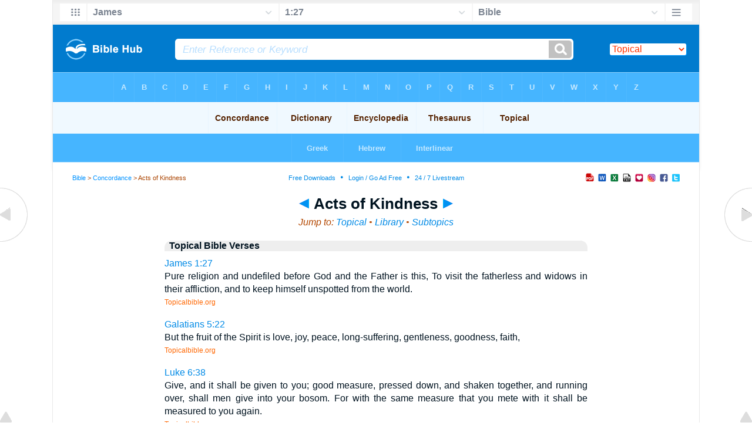

--- FILE ---
content_type: text/html
request_url: https://biblehub.com/concordance/a/acts_of_kindness.htm
body_size: 3765
content:
<!DOCTYPE html PUBLIC "-//W3C//DTD XHTML 1.0 Transitional//EN" "//www.w3.org/TR/xhtml1/DTD/xhtml1-transitional.dtd"><html xmlns="//www.w3.org/1999/xhtml"><head><meta http-equiv="Content-Type" content="text/html; charset=utf-8" /><meta name="viewport" content="width=device-width; initial-scale=1.0;"/><title>Acts of Kindness</title><link rel="canonical" href="https://biblehub.com/topical/a/acts_of_kindness.htm" /><link rel="stylesheet" href="/5001top.css" type="text/css" media="Screen" /><link rel="stylesheet" href="/topics.css" type="text/css" media="Screen" /><link media="handheld, only screen and (max-width: 4800px), only screen and (max-device-width: 4800px)" href="/4801top.css" type="text/css" rel="stylesheet" /><link media="handheld, only screen and (max-width: 1550px), only screen and (max-device-width: 1550px)" href="/1551top.css" type="text/css" rel="stylesheet" /><link media="handheld, only screen and (max-width: 1250px), only screen and (max-device-width: 1250px)" href="/1251top.css" type="text/css" rel="stylesheet" /><link media="handheld, only screen and (max-width: 1050px), only screen and (max-device-width: 1050px)" href="/1051top.css" type="text/css" rel="stylesheet" /><link media="handheld, only screen and (max-width: 900px), only screen and (max-device-width: 900px)" href="/901top.css" type="text/css" rel="stylesheet" /><link media="handheld, only screen and (max-width: 800px), only screen and (max-device-width: 800px)" href="/801top.css" type="text/css" rel="stylesheet" /><link media="handheld, only screen and (max-width: 575px), only screen and (max-device-width: 575px)" href="/501top.css" type="text/css" rel="stylesheet" /><link media="handheld, only screen and (max-height: 450px), only screen and (max-device-height: 450px)" href="/h451top.css" type="text/css" rel="stylesheet" /><link rel="stylesheet" href="/print.css" type="text/css" media="Print" /></head><body><div id="fx"><table width="100%" border="0" cellspacing="0" cellpadding="0" id="fx2"><tr><td><iframe width="100%" height="30" scrolling="no" src="/topical/vmenus/james/1-27.htm" align="left" frameborder="0"></iframe></td></tr></table></div><div id="blnk"></div><div align="center"><table width="100%" border="0" cellspacing="0" cellpadding="0" class="maintable"><tr><td><div id="fx5"><table width="100%" border="0" cellspacing="0" cellpadding="0" id="fx6"><tr><td><iframe width="100%" height="245" scrolling="no" src="//biblehu.com/bmcde/a/acts.htm" frameborder="0"></iframe></td></tr><tr><td><iframe width="100%" height="0" scrolling="no" src="//biblecc.com/uk/james/1-27.htm" frameborder="0"></iframe></td></tr></table></div></td></tr></table></div><div align="center"><table width="100%" border="0" cellspacing="0" cellpadding="0" class="maintable3"><tr><td><table width="100%" border="0" cellspacing="0" cellpadding="0" align="center" id="announce"><tr><td><div id="l1"><div id="breadcrumbs"><a href="/">Bible</a> > <a href="/concordance/">Concordance</a> > Acts of Kindness</div><div id="anc"><iframe src="/anc.htm" width="100%" height="27" scrolling="no" frameborder="0"></iframe></div><div id="anc2"><table width="100%" border="0" cellspacing="0" cellpadding="0" align="center"><tr><td><iframe src="/anc2.htm" width="100%" height="27" scrolling="no" frameborder="0"></iframe></td></tr></table></div></div></td></tr></table><div id="movebox2"><table border="0" align="center" cellpadding="0" cellspacing="0"><tr><td><div id="topheading"><a href="/concordance/a/activity.htm" title="Activity"><img src="/lftarr.gif"></a> Acts of Kindness <a href="/concordance/a/actual.htm" title="Actual"><img src="/rtarr.gif"></a></div></td></tr></table></div><div align="center" class="maintable2"><table border="0" cellspacing="0" cellpadding="0" align="center"><tr><td><div id="topverse">Jump to: <a href="#top" title="Topical Bible Verses">Topical</a> &#8226; <a href="#lib" title="Library">Library</a> &#8226; <a href="#sub" title="Subtopics">Subtopics</a></div><div id="leftbox"><div class="padleft"><a name="top" id="top"></a><div class="vheading2">Topical Bible Verses</div><span class="rtext"><a href="/james/1-27.htm">James 1:27</a></span><br>Pure religion and undefiled before God and the Father is this, To visit the fatherless and widows in their affliction, and to keep himself unspotted from the world.<br><span class="source">Topicalbible.org</span><p><span class="rtext"><a href="/galatians/5-22.htm">Galatians 5:22</a></span><br>But the fruit of the Spirit is love, joy, peace, long-suffering, gentleness, goodness, faith,<br><span class="source">Topicalbible.org</span><p><span class="rtext"><a href="/luke/6-38.htm">Luke 6:38</a></span><br>Give, and it shall be given to you; good measure, pressed down, and shaken together, and running over, shall men give into your bosom. For with the same measure that you mete with it shall be measured to you again.<br><span class="source">Topicalbible.org</span><p><span class="rtext"><a href="/1_corinthians/13-4.htm">1 Corinthians 13:4</a></span><br>Charity suffers long, and is kind; charity envies not; charity braggs not itself, is not puffed up,<br><span class="source">Topicalbible.org</span><p><span class="rtext"><a href="/john/15-13.htm">John 15:13</a></span><br>Greater love has no man than this, that a man lay down his life for his friends.<br><span class="source">Topicalbible.org</span><p><a name="lib" id="lib"></a><div class="vheading2">Library</div><p><a href="/library/sell/studies_in_the_life_of_the_christian/study_iv_the_christians_fellow.htm"><span class="l">The Christian&#39;s Fellow Man</span></a> <br><b>...</b> Outside of money help and aid in times of disaster and sickness there are many who<br> are lonesome for words of cheer and <b>acts</b> of <b>kindness</b> on the part of those <b>...</b> <br><font color="#ff6600" size="-1">/.../sell/studies in the life of the christian/study iv the christians fellow.htm</font><p><a href="/library/leupold/exposition_of_genesis_volume_1/chapter_xxxii.htm"><span class="l">Chapter xxxii</span></a> <br><b>...</b> Isaac, O Yahweh, Thou who didst say unto me, Return to thy land and to thy relation<br> and I will do thee good, I am unworthy of all the <b>acts</b> of <b>kindness</b> and of <b>...</b> <br><font color="#ff6600" size="-1">/.../christianbookshelf.org/leupold/exposition of genesis volume 1/chapter xxxii.htm</font><p><a href="/library/philips/the_christian_home/chapter_xiv_home-sympathy.htm"><span class="l">Home-Sympathy.</span></a> <br><b>...</b> subsistence, and on which it pillows its weary head; that smile which throws a sunshine<br> around its existence, and all those <b>acts</b> of <b>kindness</b> administered by <b>...</b> <br><font color="#ff6600" size="-1">/.../christianbookshelf.org/philips/the christian home/chapter xiv home-sympathy.htm</font><p><a href="/library/maclaren/expositions_of_holy_scripture_j/sky_earth_and_sea_a.htm"><span class="l">Sky, Earth, and Sea: a Parable of God</span></a> <br><b>...</b> thing, &#39;and Thy ways past finding out.&#39; That includes all which men call, in a narrower<br> sense, judgments, but it includes, too, all <b>acts</b> of <b>kindness</b> and loving <b>...</b> <br><font color="#ff6600" size="-1">/.../maclaren/expositions of holy scripture j/sky earth and sea a.htm</font><p><a href="/library/chrysostom/homilies_on_acts_and_romans/homily_liv_acts_xxviii_1.htm"><span class="l"><b>Acts</b> xxviii. 1</span></a> <br><b>...</b> 1. <b>Acts</b> XXVIII.1 &quot;And the barbarous people showed us no little <b>kindness</b>: for they<br> kindled a fire, and received us every one, because of the present rain, and <b>...</b> <br><font color="#ff6600" size="-1">/.../chrysostom/homilies on acts and romans/homily liv acts xxviii 1.htm</font><p><a href="/library/chrysostom/homilies_on_acts_and_romans/homily_xxxvi_acts_xvi_25.htm"><span class="l"><b>Acts</b> xvi. 25, 26</span></a> <br><b>...</b> <b>Acts</b> XVI.25, 26 &quot;And at midnight Paul and Silas prayed, and sang praises unto God:<br> and the prisoners heard them. <b>...</b> a) He wondered more at Paul&#39;s <b>kindness</b>; he was <b>...</b> <br><font color="#ff6600" size="-1">/.../chrysostom/homilies on acts and romans/homily xxxvi acts xvi 25.htm</font><p><a href="/library/lactantius/the_divine_institutes/chap_xi_of_the_persons_upon.htm"><span class="l">Of the Persons Upon whom a Benefit is to be Conferred.</span></a> <br><b>...</b> act that you may not be able to continue to do that which you do willingly?&quot; This<br> professor of wisdom plainly keeps men back from <b>acts</b> of <b>kindness</b>, and advises <b>...</b> <br><font color="#ff6600" size="-1">/.../lactantius/the divine institutes/chap xi of the persons upon.htm</font><p><a href="/library/josephus/the_antiquities_of_the_jews/book_20_footnotes.htm"><span class="l">Book 20 Footnotes</span></a> <br><b>...</b> However, both the generous <b>acts</b> of <b>kindness</b> were obtained of Nero by his queen Poppea,<br> who was a religious lady, and perhaps privately a Jewish proselyte, and <b>...</b> <br><font color="#ff6600" size="-1">/.../josephus/the antiquities of the jews/book 20 footnotes.htm</font><p><a href="/library/roberston/sketches_of_church_history_from_ad_33_to_the_reformation/chapter_viii_st_cyprian.htm"><span class="l">St. Cyprian.</span></a> <br><b>...</b> charitable work. Those who had money were to give it, and were to do such<br> <b>acts</b> of <b>kindness</b> as they could besides. The poor, who <b>...</b> <br><font color="#ff6600" size="-1">/.../chapter viii st cyprian.htm</font><p><a href="/library/ryle/the_upper_room_being_a_few_truths_for_the_times/chapter_vi_acts_17_26_one.htm"><span class="l"><b>Acts</b> 17:26 &quot;One Blood. &quot;</span></a> <br><b>...</b> CHAPTER VI <b>Acts</b> 17:26. &quot;ONE BLOOD.&quot;. [6] THIS is a very <b>...</b> of God. We ought<br> to cultivate <b>kindness</b> and charity towards all men. The dark <b>...</b> <br><font color="#ff6600" size="-1">/.../the upper room being a few truths for the times/chapter vi acts 17 26 one.htm</font><a name="sub" id="sub"></a><div class="vheading2">Subtopics</div><p class="pspc"><a href="/topical/a/acts.htm">Acts</a></p><p class="pspc"><a href="/topical/a/acts_of_kindness.htm">Acts of Kindness</a></p><p class="pspc"><a href="/topical/a/acts_of_pilate.htm">Acts of Pilate</a></p><p class="pspc"><a href="/topical/a/acts_of_solomon.htm">Acts of Solomon</a></p><p class="pspc"><a href="/topical/a/acts_of_the_apostles.htm">Acts of the Apostles</a></p><div class="vheading2">Links</div><a href="/concordance/">Bible Concordance</a> &#8226; <a href="/dictionary/">Bible Dictionary</a> &#8226; <a href="/encyclopedia/">Bible Encyclopedia</a> &#8226; <a href="/topical/">Topical Bible</a> &#8226; <a href="/thesaurus/">Bible Thesuarus</a></div></div></td></tr></table></div><div id="left"><a href="/concordance/a/activity.htm" onmouseover='lft.src="/leftgif.png"' onmouseout='lft.src="/left.png"' title="Activity"><img src="/left.png" name="lft" border="0" alt="Activity" /></a></div><div id="right"><a href="/concordance/a/actual.htm" onmouseover='rght.src="/rightgif.png"' onmouseout='rght.src="/right.png"' title="Actual"><img src="/right.png" name="rght" border="0" alt="Actual" /></a></div><div id="botleft"><a href="#" onmouseover='botleft.src="/botleftgif.png"' onmouseout='botleft.src="/botleft.png"' title="Top of Page"><img src="/botleft.png" name="botleft" border="0" alt="Top of Page" /></a></div><div id="botright"><a href="#" onmouseover='botright.src="/botrightgif.png"' onmouseout='botright.src="/botright.png"' title="Top of Page"><img src="/botright.png" name="botright" border="0" alt="Top of Page" /></a></div></div></div><div align="center"><br /><br /><script async src="//pagead2.googlesyndication.com/pagead/js/adsbygoogle.js"></script>
<!-- 200 x 200 Topical -->
<ins class="adsbygoogle"
     style="display:inline-block;width:200px;height:200px"
     data-ad-client="ca-pub-3753401421161123"
     data-ad-slot="7081625135"></ins>
<script>
(adsbygoogle = window.adsbygoogle || []).push({});
</script><br /><br /></div>
<div id="bot"><iframe width="100%" height="1500" scrolling="no" src="/botmenubhpar.htm" frameborder="0"></iframe></div></td></tr></table></div></body></html>

--- FILE ---
content_type: text/html
request_url: https://biblehu.com/bmcde/a/acts.htm
body_size: 537
content:
<html><head><title>Main Menu</title><script type="text/javascript">
if (screen.width < 801) {window.location = "//biblemenus.com/topmenucde/663.htm";}
</script><style type=text/css>body {background-color: #F0F9FF; margin-left: 0px; margin-top: 0px; border-top: 0px; margin-right: 0px; margin-bottom: 0px;}</style><table width=100% border=0 cellspacing=0 cellpadding=0 align=center><tr><td><iframe src="//biblemenus.com/topmaincde/663.htm" width="100%" height="245" scrolling="no" frameborder="0"></iframe></td></tr></table></body></html>

--- FILE ---
content_type: text/html
request_url: https://biblecc.com/uk/james/1-27.htm
body_size: 1349
content:
<!DOCTYPE html PUBLIC "-//W3C//DTD XHTML 1.0 Transitional//EN" "//www.w3.org/TR/xhtml1/DTD/xhtml1-transitional.dtd"><html xmlns="//www.w3.org/1999/xhtml"><head><title>James 1:27 Menu</title><style type="text/css">body {BACKGROUND-COLOR: #97d6ff; background-image: url(/uk47.gif); LINE-HEIGHT: 27px; FONT-FAMILY: Arial, Helvetica, Sans-serif; margin-left: 15px; margin-top: 0px; border-top: 0px; margin-right: 12px; margin-bottom: 0px;}.hovermenu ul{font: bold 12px arial; padding-left: 0; margin-left: 0; margin-top: 0; line-height: 27px;}.hovermenu ul li{list-style: none; display: inline;}.hovermenu ul li a{padding: 18px 10px; text-decoration: none; float: left;border: 0px;}.hovermenu ul li a:hover{border-style: solid; border: 0px; background-image: url(/ukbk.png);}.hdg {font-size:27px; line-height:62px; font-weight:700; color:#0066aa}body .hovermenu ul li a:active{ /* Apply mousedown effect only to NON IE browsers */ border-style: inset;}</style></head><body><table width="100%" border="0" cellspacing="0" cellpadding="0"><tr align="center"><td class="hovermenu" align="center"><table border="0" cellspacing="0" cellpadding="0" align="center"><tr align="left"><td class="hovermenu" align="left"  background="/uk41sh.gif"><ul><li><a href="//biblehub.com/james/1.htm" target="_top" title="Parallel Chapters"><img src="/bl.gif" width="12" height="12" border="0"></a></li><li><a href="//biblehub.com/crossref/james/1-27.htm" target="_top" title="Cross References"><img src="/bl.gif" width="12" height="12" border="0"></a></li><li><a href="//biblehub.com/chain/james/1-27.htm" target="_top" title="Chain Links"><img src="/bl.gif" width="12" height="12" border="0"></a></li><li><a href="//biblehub.com/context/james/1-27.htm" target="_top" title="Context"><img src="/bl.gif" width="12" height="12" border="0"></a></li><li><a href="//biblehub.com/commentaries/illustrator/james/1.htm" target="_top" title="Biblical Illustrator"><img src="/bl.gif" width="12" height="12" border="0"></a></li><li><a href="//biblehub.com/commentaries/homiletics/james/1.htm" target="_top" title="Pulpit Commentary Homiletics"><img src="/bl.gif" width="12" height="12" border="0"></a></li><li><a href="//biblepic.com/james/1-27.htm" target="_top" title="Pictures"><img src="/bl.gif" width="12" height="12" border="0"></a></li><li><a href="//biblehub.com/tsk/james/1-27.htm" target="_top" title="Treasury of Scripture Knowledge"><img src="/bl.gif" width="12" height="12" border="0"></a></li><li><a href="//biblesummary.org/james/1.htm" target="_top" title="Bible Book Summary"><img src="/bl.gif" width="12" height="12" border="0"></a></li><li><a href="//bibleoutline.org/james/1.htm" target="_top" title="Chapter Outline"><img src="/bl.gif" width="12" height="12" border="0"></a></li><li><a href="//bibletimeline.info/james/1.htm" target="_top" title="Timeline"><img src="/bl.gif" width="12" height="12" border="0"></a></li><li><a href="//christianbookshelf.org/james/1-27.htm" target="_top" title="Library"><img src="/bl.gif" width="12" height="12" border="0"></a></li><li><a href="//biblehub.com/interlinear/study/james/1.htm" target="_top" title="Greek Study Bible"><img src="/bl.gif" width="12" height="12" border="0"></a></li><li><a href="//biblehub.com/interlinear/study/genesis/1.htm" target="_top" title="Hebrew Study Bible (OT)"><img src="/bl.gif" width="12" height="12" border="0"></a></li><li><a href="//biblehub.com/texts/james/1-27.htm" target="_top" title="Parallel Greek Texts"><img src="/bl.gif" width="12" height="12" border="0"></a></li><li><a href="//biblehub.com/texts/genesis/1-1.htm" target="_top" title="Parallel Hebrew Texts (OT)"><img src="/bl.gif" width="12" height="12" border="0"></a></li><li><a href="//biblehub.com/pes/james/1.htm" target="_top" title="Aramaic NT"><img src="/bl.gif" width="12" height="12" border="0"></a></li><li><a href="//bibleapps.com/james/1-27.htm" target="_top" title="Mobile Format"><img src="/bl.gif" width="12" height="12" border="0"></a></li><li><a href="//mbible.com/james/1-27.htm" target="_top" title="Printer Friendly Text"><img src="/bl.gif" width="12" height="12" border="0"></a></li><li><a href="//www.facebook.com/sharer.php?s=100&p[url]=//biblehub.com/james/1-27.htm&p[images][0]=//biblehub.com/bible.gif&p[title]=James 1:27 &p[summary]=Religion that God our Father accepts as pure and faultless is this: to look after orphans and widows  . . ." target="_blank" title="Share this Verse on Facebook"><img src="/bl.gif" width="12" height="12" border="0"></a></li><li><a href="https://plus.google.com/share?url=//biblehub.com/james/1-27.htm" target="_blank" title="Share this Verse on Google Plus"><img src="/bl.gif" width="12" height="12" border="0"></a></li><li><a href="//twitter.com/home?status=Religion that God our Father accepts as pure and faultless is this: to look after orphans and widows  . . . //biblehub.com/james/1-27.htm" target="_blank" title="Tweet this Verse"><img src="/bl.gif" width="12" height="12" border="0"></a></li></ul></td></tr></table></td></tr></table></body></html>

--- FILE ---
content_type: text/html
request_url: https://biblehub.com/b/james/1-27.htm
body_size: 2411
content:
<!DOCTYPE html PUBLIC "-//W3C//DTD XHTML 1.0 Transitional//EN" "http://www.w3.org/TR/xhtml1/DTD/xhtml1-transitional.dtd"><html xmlns="http://www.w3.org/1999/xhtml"><head><meta http-equiv="Content-Type" content="text/html; charset=utf-8" /><meta name="viewport" content="width=device-width; initial-scale=1.0; maximum-scale=1.0; user-scalable=0;"/><title>James 1:27 Menus</title><link rel="stylesheet" href="/c33.css" type="text/css" media="Screen" /> <script language="JavaScript">
<!--
function MM_jumpMenu(targ,selObj,restore){ //v3.0
  eval(targ+".location='"+selObj.options[selObj.selectedIndex].value+"'"); if (restore) selObj.selectedIndex=0; }
//-->
</script></head><BODY onLoad="document.select2.reset();"><table width="100%" border="0" cellspacing="0" cellpadding="0"><tr><td class="tb4"><select name="select3" class="drop4" onChange="MM_jumpMenu('top',this,0)"><option value="/james/1-27.htm" selected>Bible</option><option value="/james/1-27.htm">Bible Hub Parallel</option><option value="/brb/james/1.htm">Reader's Bible</option><option value="/crossref/james/1-27.htm">Cross References</option><option value="/tsk/james/1-27.htm">TSK</option><option value="/james/1-27.htm"> </option><option value="/james/1-27.htm" class="hs">Quick Links</option><option value="/niv/james/1.htm">New International Version</option><option value="/nlt/james/1.htm">New Living Translation</option><option value="/esv/james/1.htm">English Standard Version</option><option value="/nkjv/james/1.htm">New King James Version</option><option value="/bsb-strongs/james/1.htm">Strong's BSB</option><option value="/ylts/james/1.htm">Strong's YLT</option><option value="/nas/james/1.htm">Strong's NASB</option><option value="/kjvs/james/1.htm">Strong's KJV</option><option value="/hcsb/james/1.htm">Strong's HCSB</option><option value="/james/1-27.htm"> </option><option value="/james/1-27.htm" class="hs">Alphabetical Listings</option><option value="/afv/james/1.htm">A Faithful Version</option><option value="/akjv/james/1.htm">American King James</option><option value="/asv/james/1.htm">American Standard Version</option><option value="/aramaic-plain-english/james/1.htm">Aramaic Plain English</option><option value="/blb/james/1.htm">Berean Literal Bible</option><option value="/brb/james/1.htm">Berean Reader's Bible</option><option value="/bsb/james/1.htm">Berean Study Bible</option><option value="/blb/james/1.htm">Berean Literal Bible</option><option value="/csb/james/1.htm">Christian Standard Bible</option><option value="/cev/james/1.htm">Contemporary English Version</option><option value="/dbt/james/1.htm">Darby Bible Translation</option><option value="/drb/james/1.htm">Douay-Rheims Bible</option><option value="/erv/james/1.htm">English Revised Version</option><option value="/esv/james/1.htm">English Standard Version</option><option value="/gwt/james/1.htm">God's Word Translation</option><option value="/gnt/james/1.htm">Good News Translation</option><option value="/hcsb/james/1.htm">Holman Christian Standard</option><option value="/isr/james/1.htm">Inst. for Scripture Research</option><option value="/isv/james/1.htm">International Standard Version</option><option value="/jub/james/1.htm">Jubilee Bible 2000</option><option value="/kjv/james/1.htm">King James Bible</option><option value="/kj2000/james/1.htm">King James 2000 Bible</option><option value="/kjver/james/1.htm">KJV Easy Read</option><option value="/purple/james/1.htm">KJV Purple Letter Edition</option><option value="/let/james/1.htm">Literal Emphasis Translation</option><option value="/lsv/james/1.htm">Literal Standard Version</option><option value="/msb/james/1.htm">Majority Standard Bible</option><option value="/net/james/1.htm">NET Bible</option><option value="/nasb/james/1.htm">New American Standard</option><option value="/nheb/james/1.htm">New Heart English Bible</option><option value="/niv/james/1.htm">New International Version</option><option value="/nkjv/james/1.htm">New King James Version</option><option value="/nlt/james/1.htm">New Living Translation</option><option value="/ojb/james/1.htm">Orthodox Jewish Bible</option><option value="/rfp/james/1.htm">Reader-Friendly Purple</option><option value="/tnt/james/1.htm">Tyndale New Testament</option><option value="/wbt/james/1.htm">Webster's Bible Translation</option><option value="/wey/james/1.htm">Weymouth New Testament</option><option value="/web/james/1.htm">World English Bible</option><option value="/wycliffe/james/1.htm">Wycliffe Bible</option><option value="/ylt/james/1.htm">Young's Literal Translation</option><option value="/james/1-27.htm"> </option><option value="/commentaries/james/1-27.htm" class="hs">Commentaries</option><option value="/commentaries/barnes/james/1.htm">Barnes' Notes</option><option value="/commentaries/bengel/james/1.htm">Bengel's Gnomon</option><option value="/commentaries/benson/james/1.htm">Benson Commentary</option><option value="/commentaries/illustrator/james/1.htm">Biblical Illustrator</option><option value="/commentaries/calvin/james/1.htm">Calvin's Commentaries</option><option value="/commentaries/cambridge/james/1.htm">Cambridge Bible</option><option value="/commentaries/clarke/james/1.htm">Clarke's Commentary</option><option value="/commentaries/darby/james/1.htm">Darby's Bible Synopsis</option><option value="/commentaries/expositors/james/1.htm">Expositor's Bible</option><option value="/commentaries/edt/james/1.htm">Expositor's Dictionary</option><option value="/commentaries/ellicott/james/1.htm">Ellicott's Commentary</option><option value="/commentaries/egt/james/1.htm">Expositor's Greek</option><option value="/commentaries/gsb/james/1.htm">Geneva Study Bible</option><option value="/commentaries/gill/james/1.htm">Gill's Bible Exposition</option><option value="/commentaries/gray/james/1.htm">Gray's Concise</option><option value="/commentaries/hastings/james/1-17.htm">Hastings Great Texts</option><option value="/commentaries/icc/james/1.htm">ICC NT Commentary</option><option value="/commentaries/jfb/james/1.htm">Jamieson-Fausset-Brown</option><option value="/commentaries/kelly/james/1.htm">Kelly Commentary</option><option value="/commentaries/king-en/james/1.htm">Kingcomments Bible Studies</option><option value="/commentaries/kjt/james/1.htm">KJV Translator's Notes</option><option value="/commentaries/lange/james/1.htm">Lange Commentary</option><option value="/commentaries/maclaren/james/1.htm">MacLaren Expositions</option><option value="/commentaries/mhc/james/1.htm">Matthew Henry Concise</option><option value="/commentaries/mhcw/james/1.htm">Matthew Henry Full</option><option value="/commentaries/poole/james/1.htm">Matthew Poole</option><option value="/commentaries/meyer/james/1.htm">Meyer Commentary</option><option value="/commentaries/pnt/james/1.htm">People's New Testament</option><option value="/commentaries/pulpit/james/1.htm">Pulpit Commentary</option><option value="/commentaries/homiletics/james/1.htm">Pulpit Homiletics</option><option value="/commentaries/sermon/james/1.htm">Sermon Bible</option><option value="/commentaries/sco/james/1.htm">Scofield Reference Notes</option><option value="/commentaries/ttb/james/1.htm">Through The Bible</option><option value="/commentaries/vws/james/1.htm">Vincent's Word Studies</option><option value="/commentaries/wes/james/1.htm">Wesley's Notes</option><option value="/text/james/1-27.htm"> </option><option value="/text/james/1-27.htm" class="hs">Greek</option><option value="http://apostolic.interlinearbible.org/james/1.htm">Apostolic Bible Polyglot</option><option value="/bgb/james/1.htm">Berean Greek Bible</option><option value="/bib/james/1.htm">Berean Interlinear Bible</option><option value="/bz05/james/1.htm">Byzantine / Majority Text</option><option value="http://goc.biblos.com/james/1.htm">Greek Orthodox NT</option><option value="http://interlinearbible.org/james/1.htm">Interlinear Chapters</option><option value="http://interlinearbible.org/james/1-27.htm">Interlinear Verses</option><option value="http://biblelexicon.org/james/1-27.htm">Lexicon</option><option value="/nestle/james/1.htm">Nestle 1904 GNT</option><option value="/texts/james/1-27.htm">Parallel Texts</option><option value="/sbl/james/1.htm">SBL GNT</option><option value="http://study.interlinearbible.org/james/1.htm">Study Bible</option><option value="/text/james/1-27.htm">Text Analysis</option><option value="http://tr.biblos.com/james/1.htm">Textus Receptus</option><option value="http://t8s.biblos.com/james/1.htm">Tischendorf</option><option value="http://whdc.biblos.com/james/1.htm">Westcott and Hort</option><option value="http://whnac.biblos.com/james/1.htm">WH with NA Variants</option><option value="http://greekheb-strongs.scripturetext.com/james/1.htm">Word Studies</option><option value="/text/genesis/1-1.htm"> </option><option value="/text/genesis/1-1.htm" class="hs">Hebrew</option><option value="/text/genesis/1-1.htm">Jump to OT Hebrew</option><option value="/texts/genesis/1-1.htm">Parallel Texts</option><option value="/james/1-27.htm"> </option><option value="/james/1-27.htm" class="hs">Study Tools</option><option value="/questions/james/1.htm">Bible Study Questions</option><option value="/chaptersummaries/james/1.htm">Chapter Summaries</option><option value="/chain/james/1-27.htm">Chain Links</option><option value="http://childrensbibleonline.com/james/1.htm">Children's Bible</option><option value="http://bibletimeline.info/james/1.htm">Chronological Bible</option><option value="http://christianbookshelf.org/james/1-27.htm">Library</option><option value="/multi/james/1-27.htm">Multiple Languages</option><option value="/parallel/james/1.htm">Parallel Chapters</option><option value="/p/niv/esv/james/1.shtml">Parallel Bible</option><option value="http://parallelgospels.org">Parallel Gospels</option><option value="http://biblesummary.org/james/1.htm">Summary</option><option value="http://bibletimeline.info/james/1.htm">Timeline</option><option value="/multi/james/1-27.htm"> </option><option value="/multi/james/1-27.htm">Multilingual</option></select></td></tr><tr><td height="1"><img src="/clr.gif" height="1" width="70"></td></tr></table></body></html>

--- FILE ---
content_type: text/html
request_url: https://biblecc.com/cde/a/acts.htm
body_size: 730
content:
<html><head><title>Main Menu</title><style type="text/css">body {background-color: #f0f9ff; FONT-FAMILY: Gill Sans, Gill Sans MT, Myriad Pro, DejaVu Sans Condensed, Helvetica, Arial, sans-serif; margin-left: 15px; margin-top: 0px; border-top: 0px; margin-right: 12px; margin-bottom: 0px;}.hovermenu ul{font: bold 14px arial; padding-left: 0; margin-left: 0; margin-top: 0; line-height: 24px;}.hovermenu ul li{list-style: none; display: inline;}.hovermenu ul li a{padding-top: 14px; padding-bottom:14px; padding-left:0.9em; padding-right:0.9em; text-decoration: none; float: left; color: #552200; background-color: #ffffff; background-image: url(/lgmenubh20.gif); border: 0px;}.hovermenu ul li a:hover{background-color: #d5eeff; color: #552200; background-image: url(/lgmenubh21.gif);}body .hovermenu ul li a:active{ /* Apply mousedown effect only to NON IE browsers */border-style: inset;}</style></head><body><table width="100%" border="0" cellspacing="0" cellpadding="0"><tr align="center"><td class="hovermenu" align="center"><table border="0" cellspacing="0" cellpadding="0"><tr align="center"><td class="hovermenu" align="center"><ul><li><a href="http://biblehub.com/concordance/a/acts.htm" target="_top" title="Bible Concordance">Concordance</a></li><li><a href="http://biblehub.com/dictionary/a/acts.htm" target="_top" title="Bible Dictionary">&nbsp;&nbsp;&nbsp;Dictionary&nbsp;&nbsp;&nbsp;</a></li><li><a href="http://biblehub.com/encyclopedia/a/acts.htm" target="_top" title="Bible Encyclopedia">Encyclopedia</a></li><li><a href="http://biblehub.com/thesaurus/a/acts.htm" target="_top" title="Bible Thesaurus"> &nbsp;&nbsp;Thesaurus&nbsp;&nbsp; </a></li><li><a href="http://biblehub.com/topical/a/acts.htm" target="_ top" title=" Topical Bible"> &nbsp;&nbsp;&nbsp;&nbsp;Topical&nbsp;&nbsp;&nbsp;&nbsp; </a></li></ul></td></tr></table></td></tr></table></body></html>

--- FILE ---
content_type: text/html; charset=utf-8
request_url: https://www.google.com/recaptcha/api2/aframe
body_size: 267
content:
<!DOCTYPE HTML><html><head><meta http-equiv="content-type" content="text/html; charset=UTF-8"></head><body><script nonce="n2pzAXUz0ZHNt_sZKt_4Hg">/** Anti-fraud and anti-abuse applications only. See google.com/recaptcha */ try{var clients={'sodar':'https://pagead2.googlesyndication.com/pagead/sodar?'};window.addEventListener("message",function(a){try{if(a.source===window.parent){var b=JSON.parse(a.data);var c=clients[b['id']];if(c){var d=document.createElement('img');d.src=c+b['params']+'&rc='+(localStorage.getItem("rc::a")?sessionStorage.getItem("rc::b"):"");window.document.body.appendChild(d);sessionStorage.setItem("rc::e",parseInt(sessionStorage.getItem("rc::e")||0)+1);localStorage.setItem("rc::h",'1769128906274');}}}catch(b){}});window.parent.postMessage("_grecaptcha_ready", "*");}catch(b){}</script></body></html>